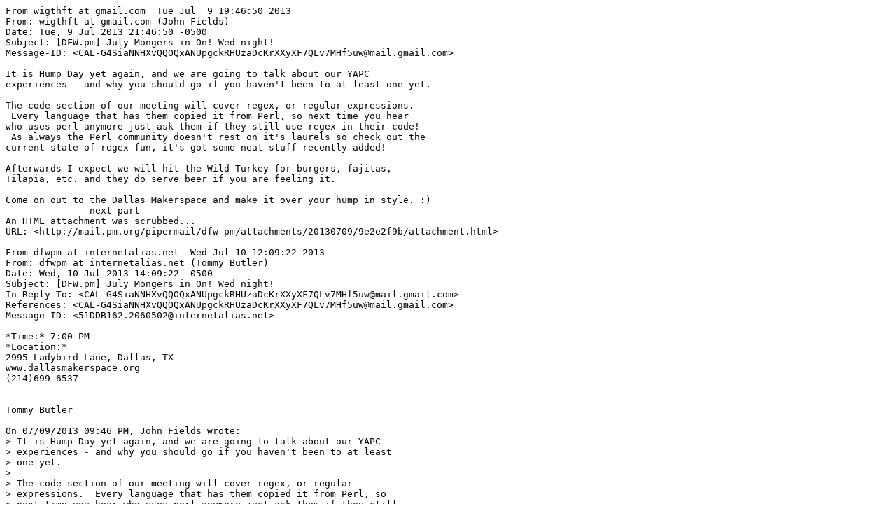

--- FILE ---
content_type: text/plain
request_url: https://mail.pm.org/pipermail/dfw-pm/2013-July.txt
body_size: 21916
content:
From wigthft at gmail.com  Tue Jul  9 19:46:50 2013
From: wigthft at gmail.com (John Fields)
Date: Tue, 9 Jul 2013 21:46:50 -0500
Subject: [DFW.pm] July Mongers in On! Wed night!
Message-ID: <CAL-G4SiaNNHXvQQOQxANUpgckRHUzaDcKrXXyXF7QLv7MHf5uw@mail.gmail.com>

It is Hump Day yet again, and we are going to talk about our YAPC
experiences - and why you should go if you haven't been to at least one yet.

The code section of our meeting will cover regex, or regular expressions.
 Every language that has them copied it from Perl, so next time you hear
who-uses-perl-anymore just ask them if they still use regex in their code!
 As always the Perl community doesn't rest on it's laurels so check out the
current state of regex fun, it's got some neat stuff recently added!

Afterwards I expect we will hit the Wild Turkey for burgers, fajitas,
Tilapia, etc. and they do serve beer if you are feeling it.

Come on out to the Dallas Makerspace and make it over your hump in style. :)
-------------- next part --------------
An HTML attachment was scrubbed...
URL: <http://mail.pm.org/pipermail/dfw-pm/attachments/20130709/9e2e2f9b/attachment.html>

From dfwpm at internetalias.net  Wed Jul 10 12:09:22 2013
From: dfwpm at internetalias.net (Tommy Butler)
Date: Wed, 10 Jul 2013 14:09:22 -0500
Subject: [DFW.pm] July Mongers in On! Wed night!
In-Reply-To: <CAL-G4SiaNNHXvQQOQxANUpgckRHUzaDcKrXXyXF7QLv7MHf5uw@mail.gmail.com>
References: <CAL-G4SiaNNHXvQQOQxANUpgckRHUzaDcKrXXyXF7QLv7MHf5uw@mail.gmail.com>
Message-ID: <51DDB162.2060502@internetalias.net>

*Time:* 7:00 PM
*Location:*
2995 Ladybird Lane, Dallas, TX
www.dallasmakerspace.org
(214)699-6537

-- 
Tommy Butler

On 07/09/2013 09:46 PM, John Fields wrote:
> It is Hump Day yet again, and we are going to talk about our YAPC
> experiences - and why you should go if you haven't been to at least
> one yet.
>
> The code section of our meeting will cover regex, or regular
> expressions.  Every language that has them copied it from Perl, so
> next time you hear who-uses-perl-anymore just ask them if they still
> use regex in their code!  As always the Perl community doesn't rest on
> it's laurels so check out the current state of regex fun, it's got
> some neat stuff recently added!
>
> Afterwards I expect we will hit the Wild Turkey for burgers, fajitas,
> Tilapia, etc. and they do serve beer if you are feeling it.
>
> Come on out to the Dallas Makerspace and make it over your hump in
> style. :)
>
-------------- next part --------------
An HTML attachment was scrubbed...
URL: <http://mail.pm.org/pipermail/dfw-pm/attachments/20130710/b9584502/attachment.html>

From dfwpm at internetalias.net  Wed Jul 10 12:11:44 2013
From: dfwpm at internetalias.net (Tommy Butler)
Date: Wed, 10 Jul 2013 14:11:44 -0500
Subject: [DFW.pm] July Mongers in On! Wed night!
In-Reply-To: <51DDB162.2060502@internetalias.net>
References: <CAL-G4SiaNNHXvQQOQxANUpgckRHUzaDcKrXXyXF7QLv7MHf5uw@mail.gmail.com>
	<51DDB162.2060502@internetalias.net>
Message-ID: <51DDB1F0.8050707@internetalias.net>

Potential topic shift: Discuss Lacuna Expance, the highly successful
Sci-fi MMORPG written in Perl.  Lots of things to talk about there. 
Thoughts anyone?

-- 
Tommy Butler

On 07/10/2013 02:09 PM, Tommy Butler wrote:
> *Time:* 7:00 PM
> *Location:*
> 2995 Ladybird Lane, Dallas, TX
> www.dallasmakerspace.org
> (214)699-6537
>
> -- 
> Tommy Butler
>
> On 07/09/2013 09:46 PM, John Fields wrote:
>> It is Hump Day yet again, and we are going to talk about our YAPC
>> experiences - and why you should go if you haven't been to at least
>> one yet.
>>
>> The code section of our meeting will cover regex, or regular
>> expressions.  Every language that has them copied it from Perl, so
>> next time you hear who-uses-perl-anymore just ask them if they still
>> use regex in their code!  As always the Perl community doesn't rest
>> on it's laurels so check out the current state of regex fun, it's got
>> some neat stuff recently added!
>>
>> Afterwards I expect we will hit the Wild Turkey for burgers, fajitas,
>> Tilapia, etc. and they do serve beer if you are feeling it.
>>
>> Come on out to the Dallas Makerspace and make it over your hump in
>> style. :)

-------------- next part --------------
An HTML attachment was scrubbed...
URL: <http://mail.pm.org/pipermail/dfw-pm/attachments/20130710/d0e8a4ba/attachment.html>

From MMusgrove at efji.com  Wed Jul 10 12:42:36 2013
From: MMusgrove at efji.com (Matt Musgrove)
Date: Wed, 10 Jul 2013 19:42:36 +0000
Subject: [DFW.pm] July Mongers in On! Wed night!
In-Reply-To: <51DDB1F0.8050707@internetalias.net>
References: <CAL-G4SiaNNHXvQQOQxANUpgckRHUzaDcKrXXyXF7QLv7MHf5uw@mail.gmail.com>
	<51DDB162.2060502@internetalias.net>,
	<51DDB1F0.8050707@internetalias.net>
Message-ID: <C0FE28B9352B6F4F8CE371643EC3B2515CC85724@EFJDFWMB01.EFJDFW.local>

This would be perfect meeting for me to attend since I worked on LE (UI, client-side scripting and server-side scripting). The problem is that I'm in Columbus, WI (about 40 minutes outside of Madison) at the moment. My flight won't arrive into DFW until 9 pm.

Matt

________________________________
From: Dfw-pm [dfw-pm-bounces+mmusgrove=efji.com at pm.org] on behalf of Tommy Butler [dfwpm at internetalias.net]
Sent: Wednesday, July 10, 2013 2:11 PM
To: dfw-pm at pm.org
Subject: Re: [DFW.pm] July Mongers in On! Wed night!

Potential topic shift: Discuss Lacuna Expance, the highly successful Sci-fi MMORPG written in Perl.  Lots of things to talk about there.  Thoughts anyone?

--
Tommy Butler

On 07/10/2013 02:09 PM, Tommy Butler wrote:
Time: 7:00 PM
Location:
2995 Ladybird Lane, Dallas, TX
www.dallasmakerspace.org<http://www.dallasmakerspace.org>
(214)699-6537

--
Tommy Butler

On 07/09/2013 09:46 PM, John Fields wrote:
It is Hump Day yet again, and we are going to talk about our YAPC experiences - and why you should go if you haven't been to at least one yet.

The code section of our meeting will cover regex, or regular expressions.  Every language that has them copied it from Perl, so next time you hear who-uses-perl-anymore just ask them if they still use regex in their code!  As always the Perl community doesn't rest on it's laurels so check out the current state of regex fun, it's got some neat stuff recently added!

Afterwards I expect we will hit the Wild Turkey for burgers, fajitas, Tilapia, etc. and they do serve beer if you are feeling it.

Come on out to the Dallas Makerspace and make it over your hump in style. :)

This e-mail transmission, and any documents, files or previous e-mail messages attached to it, may contain confidential information. If you are not the intended recipient, or a person responsible for delivering it to the intended recipient, you are hereby notified that any disclosure, distribution, review, copy or use of any of the information contained in or attached to this message is STRICTLY PROHIBITED. If you have received this transmission in error, please immediately notify us by reply e-mail, and destroy the original transmission and its attachments without reading them or saving them to disk. Thank you.
-------------- next part --------------
An HTML attachment was scrubbed...
URL: <http://mail.pm.org/pipermail/dfw-pm/attachments/20130710/7f09034a/attachment.html>

From stev-o at u.northwestern.edu  Wed Jul 10 13:02:48 2013
From: stev-o at u.northwestern.edu (Stephen Wylie)
Date: Wed, 10 Jul 2013 15:02:48 -0500
Subject: [DFW.pm] July Mongers in On! Wed night!
In-Reply-To: <C0FE28B9352B6F4F8CE371643EC3B2515CC85724@EFJDFWMB01.EFJDFW.local>
References: <CAL-G4SiaNNHXvQQOQxANUpgckRHUzaDcKrXXyXF7QLv7MHf5uw@mail.gmail.com>
	<51DDB162.2060502@internetalias.net>
	<51DDB1F0.8050707@internetalias.net>
	<C0FE28B9352B6F4F8CE371643EC3B2515CC85724@EFJDFWMB01.EFJDFW.local>
Message-ID: <CACCvhZpBMW+7LUoe_rtq+S+DfnFfNoMCredy_ukweKYE6W3vYQ@mail.gmail.com>

Well darn, maybe we should keep our normal agenda for the regular time and
then talk about LE at Wild Turkey!

- Stephen
-------------- next part --------------
An HTML attachment was scrubbed...
URL: <http://mail.pm.org/pipermail/dfw-pm/attachments/20130710/a0782d60/attachment-0001.html>

From wigthft at gmail.com  Wed Jul 10 13:10:36 2013
From: wigthft at gmail.com (John Fields)
Date: Wed, 10 Jul 2013 15:10:36 -0500
Subject: [DFW.pm] July Mongers in On! Wed night!
In-Reply-To: <CACCvhZpBMW+7LUoe_rtq+S+DfnFfNoMCredy_ukweKYE6W3vYQ@mail.gmail.com>
References: <CAL-G4SiaNNHXvQQOQxANUpgckRHUzaDcKrXXyXF7QLv7MHf5uw@mail.gmail.com>
	<51DDB162.2060502@internetalias.net>
	<51DDB1F0.8050707@internetalias.net>
	<C0FE28B9352B6F4F8CE371643EC3B2515CC85724@EFJDFWMB01.EFJDFW.local>
	<CACCvhZpBMW+7LUoe_rtq+S+DfnFfNoMCredy_ukweKYE6W3vYQ@mail.gmail.com>
Message-ID: <CAL-G4SigxRmEUffwoo+ukZtyTAoTKjz3x0h0FecVG08Epfa+Jg@mail.gmail.com>

Matt,
If you feel like joining us at the Wild Turkey, remember that "presenters"
eat free! ;)

469-688-7726 is my cell.
JF
On Jul 10, 2013 3:02 PM, "Stephen Wylie" <stev-o at u.northwestern.edu> wrote:

> Well darn, maybe we should keep our normal agenda for the regular time and
> then talk about LE at Wild Turkey!
>
> - Stephen
>
>
> _______________________________________________
> Dfw-pm mailing list
> Dfw-pm at pm.org
> http://mail.pm.org/mailman/listinfo/dfw-pm
>
>
-------------- next part --------------
An HTML attachment was scrubbed...
URL: <http://mail.pm.org/pipermail/dfw-pm/attachments/20130710/790724d8/attachment.html>

From msouth at gmail.com  Wed Jul 10 13:39:30 2013
From: msouth at gmail.com (Mike South)
Date: Wed, 10 Jul 2013 15:39:30 -0500
Subject: [DFW.pm] July Mongers in On! Wed night!
In-Reply-To: <CAL-G4SigxRmEUffwoo+ukZtyTAoTKjz3x0h0FecVG08Epfa+Jg@mail.gmail.com>
References: <CAL-G4SiaNNHXvQQOQxANUpgckRHUzaDcKrXXyXF7QLv7MHf5uw@mail.gmail.com>
	<51DDB162.2060502@internetalias.net>
	<51DDB1F0.8050707@internetalias.net>
	<C0FE28B9352B6F4F8CE371643EC3B2515CC85724@EFJDFWMB01.EFJDFW.local>
	<CACCvhZpBMW+7LUoe_rtq+S+DfnFfNoMCredy_ukweKYE6W3vYQ@mail.gmail.com>
	<CAL-G4SigxRmEUffwoo+ukZtyTAoTKjz3x0h0FecVG08Epfa+Jg@mail.gmail.com>
Message-ID: <CAN483vcP-j-9GspEGTe_GdyG761iwG_h=imZ+UmpVQc-RNrUZg@mail.gmail.com>

maybe it would be better to let him do a whole meeting on it next month?
 Sounds like there could be a lot of interesting material.

mike


On Wed, Jul 10, 2013 at 3:10 PM, John Fields <wigthft at gmail.com> wrote:

> Matt,
> If you feel like joining us at the Wild Turkey, remember that "presenters"
> eat free! ;)
>
> 469-688-7726 is my cell.
> JF
> On Jul 10, 2013 3:02 PM, "Stephen Wylie" <stev-o at u.northwestern.edu>
> wrote:
>
>> Well darn, maybe we should keep our normal agenda for the regular time
>> and then talk about LE at Wild Turkey!
>>
>> - Stephen
>>
>>
>> _______________________________________________
>> Dfw-pm mailing list
>> Dfw-pm at pm.org
>> http://mail.pm.org/mailman/listinfo/dfw-pm
>>
>>
> _______________________________________________
> Dfw-pm mailing list
> Dfw-pm at pm.org
> http://mail.pm.org/mailman/listinfo/dfw-pm
>
>
-------------- next part --------------
An HTML attachment was scrubbed...
URL: <http://mail.pm.org/pipermail/dfw-pm/attachments/20130710/4918c567/attachment.html>

From dfwpm at internetalias.net  Wed Jul 10 13:41:42 2013
From: dfwpm at internetalias.net (Tommy Butler)
Date: Wed, 10 Jul 2013 15:41:42 -0500
Subject: [DFW.pm] July Mongers in On! Wed night!
In-Reply-To: <CAN483vcP-j-9GspEGTe_GdyG761iwG_h=imZ+UmpVQc-RNrUZg@mail.gmail.com>
References: <CAL-G4SiaNNHXvQQOQxANUpgckRHUzaDcKrXXyXF7QLv7MHf5uw@mail.gmail.com>
	<51DDB162.2060502@internetalias.net>
	<51DDB1F0.8050707@internetalias.net>
	<C0FE28B9352B6F4F8CE371643EC3B2515CC85724@EFJDFWMB01.EFJDFW.local>
	<CACCvhZpBMW+7LUoe_rtq+S+DfnFfNoMCredy_ukweKYE6W3vYQ@mail.gmail.com>
	<CAL-G4SigxRmEUffwoo+ukZtyTAoTKjz3x0h0FecVG08Epfa+Jg@mail.gmail.com>
	<CAN483vcP-j-9GspEGTe_GdyG761iwG_h=imZ+UmpVQc-RNrUZg@mail.gmail.com>
Message-ID: <51DDC706.2040009@internetalias.net>

Still, there's nothing wrong with an "appetizer" of LE this month over
an appetizer at Wild Turkey... :-D

--Tommy Butler

On 07/10/2013 03:39 PM, Mike South wrote:
> maybe it would be better to let him do a whole meeting on it next
> month?  Sounds like there could be a lot of interesting material.
>
> mike
>
>
> On Wed, Jul 10, 2013 at 3:10 PM, John Fields <wigthft at gmail.com
> <mailto:wigthft at gmail.com>> wrote:
>
>     Matt,
>     If you feel like joining us at the Wild Turkey, remember that
>     "presenters" eat free! ;)
>
>     469-688-7726 is my cell.
>     JF
>
>     On Jul 10, 2013 3:02 PM, "Stephen Wylie"
>     <stev-o at u.northwestern.edu <mailto:stev-o at u.northwestern.edu>> wrote:
>
>         Well darn, maybe we should keep our normal agenda for the
>         regular time and then talk about LE at Wild Turkey!
>
>         - Stephen
>
-------------- next part --------------
An HTML attachment was scrubbed...
URL: <http://mail.pm.org/pipermail/dfw-pm/attachments/20130710/ff47e207/attachment.html>

From dfwpm at internetalias.net  Wed Jul 10 16:05:57 2013
From: dfwpm at internetalias.net (Tommy Butler)
Date: Wed, 10 Jul 2013 18:05:57 -0500
Subject: [DFW.pm] Remote attendance via google+ hangout tonight! Send your
	ID!
In-Reply-To: <51DDC706.2040009@internetalias.net>
References: <CAL-G4SiaNNHXvQQOQxANUpgckRHUzaDcKrXXyXF7QLv7MHf5uw@mail.gmail.com>
	<51DDB162.2060502@internetalias.net>
	<51DDB1F0.8050707@internetalias.net>
	<C0FE28B9352B6F4F8CE371643EC3B2515CC85724@EFJDFWMB01.EFJDFW.local>
	<CACCvhZpBMW+7LUoe_rtq+S+DfnFfNoMCredy_ukweKYE6W3vYQ@mail.gmail.com>
	<CAL-G4SigxRmEUffwoo+ukZtyTAoTKjz3x0h0FecVG08Epfa+Jg@mail.gmail.com>
	<CAN483vcP-j-9GspEGTe_GdyG761iwG_h=imZ+UmpVQc-RNrUZg@mail.gmail.com>
	<51DDC706.2040009@internetalias.net>
Message-ID: <51DDE8D5.80409@internetalias.net>

Everybody who wants to attend remotely, please send your google ID
(gmail address).  I'll start the google+ hangout when I get to the
makerspace location around 7ish.  You can reply to the list or send your
ID directly to me (recommended) at dfwpm at internetalias.net.

THX!!!

--Tommy Butler

On 07/10/2013 03:41 PM, Tommy Butler wrote:
> Still, there's nothing wrong with an "appetizer" of LE this month over
> an appetizer at Wild Turkey... :-D
>
> --Tommy Butler
>
> On 07/10/2013 03:39 PM, Mike South wrote:
>> maybe it would be better to let him do a whole meeting on it next
>> month?  Sounds like there could be a lot of interesting material.
>>
>> mike
>>
>>
>> On Wed, Jul 10, 2013 at 3:10 PM, John Fields <wigthft at gmail.com
>> <mailto:wigthft at gmail.com>> wrote:
>>
>>     Matt,
>>     If you feel like joining us at the Wild Turkey, remember that
>>     "presenters" eat free! ;)
>>
>>     469-688-7726 is my cell.
>>     JF
>>
>>     On Jul 10, 2013 3:02 PM, "Stephen Wylie"
>>     <stev-o at u.northwestern.edu <mailto:stev-o at u.northwestern.edu>> wrote:
>>
>>         Well darn, maybe we should keep our normal agenda for the
>>         regular time and then talk about LE at Wild Turkey!
>>
>>         - Stephen
>>
>
>
> _______________________________________________
> Dfw-pm mailing list
> Dfw-pm at pm.org
> http://mail.pm.org/mailman/listinfo/dfw-pm

-------------- next part --------------
An HTML attachment was scrubbed...
URL: <http://mail.pm.org/pipermail/dfw-pm/attachments/20130710/d859f009/attachment-0001.html>

From stev-o at u.northwestern.edu  Wed Jul 10 17:16:38 2013
From: stev-o at u.northwestern.edu (Stephen Wylie)
Date: Wed, 10 Jul 2013 19:16:38 -0500
Subject: [DFW.pm] Remote attendance via google+ hangout tonight! Send
	your ID!
In-Reply-To: <51DDE8D5.80409@internetalias.net>
References: <CAL-G4SiaNNHXvQQOQxANUpgckRHUzaDcKrXXyXF7QLv7MHf5uw@mail.gmail.com>
	<51DDB162.2060502@internetalias.net>
	<51DDB1F0.8050707@internetalias.net>
	<C0FE28B9352B6F4F8CE371643EC3B2515CC85724@EFJDFWMB01.EFJDFW.local>
	<CACCvhZpBMW+7LUoe_rtq+S+DfnFfNoMCredy_ukweKYE6W3vYQ@mail.gmail.com>
	<CAL-G4SigxRmEUffwoo+ukZtyTAoTKjz3x0h0FecVG08Epfa+Jg@mail.gmail.com>
	<CAN483vcP-j-9GspEGTe_GdyG761iwG_h=imZ+UmpVQc-RNrUZg@mail.gmail.com>
	<51DDC706.2040009@internetalias.net>
	<51DDE8D5.80409@internetalias.net>
Message-ID: <CACCvhZrGDd0U0UXyVOyvtQY7Y2eVGUo1V8_=Q-fbFaqDZOtoyg@mail.gmail.com>

Tommy,

Stacy hasn't been by to pick me up yet.  Suppose you could patch me in?
 I'm at t3h.stevo at gmail.com

Thanks, Stephen


On Wed, Jul 10, 2013 at 6:05 PM, Tommy Butler <dfwpm at internetalias.net>wrote:

>  Everybody who wants to attend remotely, please send your google ID
> (gmail address).  I'll start the google+ hangout when I get to the
> makerspace location around 7ish.  You can reply to the list or send your ID
> directly to me (recommended) at dfwpm at internetalias.net.
>
> THX!!!
>
> --Tommy Butler
>
> On 07/10/2013 03:41 PM, Tommy Butler wrote:
>
>  Still, there's nothing wrong with an "appetizer" of LE this month over
> an appetizer at Wild Turkey... :-D
>
> --Tommy Butler
>
> On 07/10/2013 03:39 PM, Mike South wrote:
>
> maybe it would be better to let him do a whole meeting on it next month?
>  Sounds like there could be a lot of interesting material.
>
>  mike
>
>
>  On Wed, Jul 10, 2013 at 3:10 PM, John Fields <wigthft at gmail.com> wrote:
>
>> Matt,
>> If you feel like joining us at the Wild Turkey, remember that
>> "presenters" eat free! ;)
>>
>> 469-688-7726 is my cell.
>> JF
>>  On Jul 10, 2013 3:02 PM, "Stephen Wylie" <stev-o at u.northwestern.edu>
>> wrote:
>>
>>>  Well darn, maybe we should keep our normal agenda for the regular time
>>> and then talk about LE at Wild Turkey!
>>>
>>>  - Stephen
>>>
>>
>
>  _______________________________________________
> Dfw-pm mailing listDfw-pm at pm.orghttp://mail.pm.org/mailman/listinfo/dfw-pm
>
>
>
> _______________________________________________
> Dfw-pm mailing list
> Dfw-pm at pm.org
> http://mail.pm.org/mailman/listinfo/dfw-pm
>
>
-------------- next part --------------
An HTML attachment was scrubbed...
URL: <http://mail.pm.org/pipermail/dfw-pm/attachments/20130710/cbbad1c0/attachment.html>

From MMusgrove at efji.com  Wed Jul 10 18:58:52 2013
From: MMusgrove at efji.com (Matt Musgrove)
Date: Thu, 11 Jul 2013 01:58:52 +0000
Subject: [DFW.pm] July Mongers in On! Wed night!
In-Reply-To: <51DDC706.2040009@internetalias.net>
References: <CAL-G4SiaNNHXvQQOQxANUpgckRHUzaDcKrXXyXF7QLv7MHf5uw@mail.gmail.com>
	<51DDB162.2060502@internetalias.net>	<51DDB1F0.8050707@internetalias.net>
	<C0FE28B9352B6F4F8CE371643EC3B2515CC85724@EFJDFWMB01.EFJDFW.local>
	<CACCvhZpBMW+7LUoe_rtq+S+DfnFfNoMCredy_ukweKYE6W3vYQ@mail.gmail.com>
	<CAL-G4SigxRmEUffwoo+ukZtyTAoTKjz3x0h0FecVG08Epfa+Jg@mail.gmail.com>
	<CAN483vcP-j-9GspEGTe_GdyG761iwG_h=imZ+UmpVQc-RNrUZg@mail.gmail.com>,
	<51DDC706.2040009@internetalias.net>
Message-ID: <C0FE28B9352B6F4F8CE371643EC3B2515CC8579E@EFJDFWMB01.EFJDFW.local>

I won't be able to make it to the Wild Turkey tonight. I ended up staying late to help with a customer issue and ended up missing my flight so I'm still in Madison.



Sorry!



Matt



________________________________
From: Dfw-pm [dfw-pm-bounces+mmusgrove=efji.com at pm.org] on behalf of Tommy Butler [dfwpm at internetalias.net]
Sent: Wednesday, July 10, 2013 3:41 PM
To: dfw-pm at pm.org
Subject: Re: [DFW.pm] July Mongers in On! Wed night!

Still, there's nothing wrong with an "appetizer" of LE this month over an appetizer at Wild Turkey... :-D

--Tommy Butler

On 07/10/2013 03:39 PM, Mike South wrote:
maybe it would be better to let him do a whole meeting on it next month?  Sounds like there could be a lot of interesting material.

mike


On Wed, Jul 10, 2013 at 3:10 PM, John Fields <wigthft at gmail.com<mailto:wigthft at gmail.com>> wrote:

Matt,
If you feel like joining us at the Wild Turkey, remember that "presenters" eat free! ;)

469-688-7726 is my cell.
JF

On Jul 10, 2013 3:02 PM, "Stephen Wylie" <stev-o at u.northwestern.edu<mailto:stev-o at u.northwestern.edu>> wrote:
Well darn, maybe we should keep our normal agenda for the regular time and then talk about LE at Wild Turkey!

- Stephen
This e-mail transmission, and any documents, files or previous e-mail messages attached to it, may contain confidential information. If you are not the intended recipient, or a person responsible for delivering it to the intended recipient, you are hereby notified that any disclosure, distribution, review, copy or use of any of the information contained in or attached to this message is STRICTLY PROHIBITED. If you have received this transmission in error, please immediately notify us by reply e-mail, and destroy the original transmission and its attachments without reading them or saving them to disk. Thank you.
-------------- next part --------------
An HTML attachment was scrubbed...
URL: <http://mail.pm.org/pipermail/dfw-pm/attachments/20130711/b4ed27d5/attachment.html>

From wigthft at gmail.com  Fri Jul 12 09:16:19 2013
From: wigthft at gmail.com (John Fields)
Date: Fri, 12 Jul 2013 11:16:19 -0500
Subject: [DFW.pm] Travelocity Job
Message-ID: <51E02BD3.6090604@gmail.com>

Sabre sent this in.  If anyone is looking, here is the link:

http://sabre.hodesiq.com/jobdescription.aspx?JobID=3731991&search=n

Usual things:
*        At least 4 years' experience with Perl ( Experience with Plack and/or Mojolicious preferred)
*        At least 4 years' experience with relational databases (MySQL preferred)
*        At least 2 years with caching approaches and technologies (Memcached, CouchBase)
*        At least 2 years' experience building XML, SOAP or REST based web services (SOA style services)
*        At least 2 years of experience working with Linux environment
*        Familiarity with webservers (Apache, NginX, Starman)
*        Familiarity with Non-SQL approaches and technologies
*        Experience with TDD and Continuous Integration is a nice to have
*        Experience working with external clients and cross-functional, matrixed organizations




-------------- next part --------------
An HTML attachment was scrubbed...
URL: <http://mail.pm.org/pipermail/dfw-pm/attachments/20130712/6d31c5a6/attachment.html>

